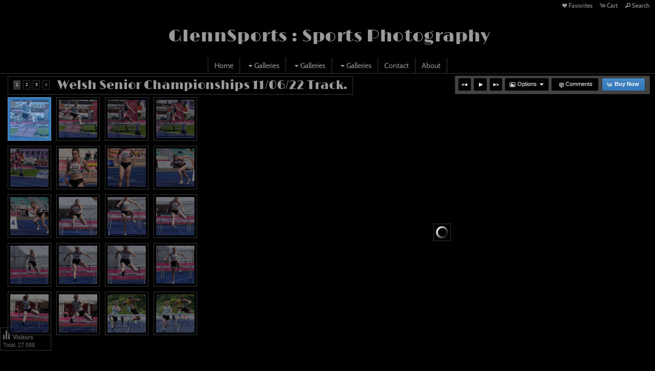

--- FILE ---
content_type: text/html; charset=UTF-8
request_url: https://glennsports.co.uk/gallery/welsh-senior-championships-11-06-22-track/
body_size: 10961
content:

<!DOCTYPE html>
<!--[if IE 7]>    <html class="ie7" xmlns="http://www.w3.org/1999/xhtml" xml:lang="en" lang="en"> <![endif]-->
<!--[if IE 8]>    <html class="ie8" xmlns="http://www.w3.org/1999/xhtml" xml:lang="en" lang="en"> <![endif]-->
<!--[if IE 9]>    <html class="ie9" xmlns="http://www.w3.org/1999/xhtml" xml:lang="en" lang="en"> <![endif]-->
<!--[if gt IE 9]><!--> <html class="" xmlns="http://www.w3.org/1999/xhtml" xml:lang="en" lang="en"> <!--<![endif]-->
<head prefix="og: http://ogp.me/ns# fb: http://ogp.me/ns/fb#">




<meta http-equiv="X-UA-Compatible" content="IE=10,chrome=1">
<meta http-equiv="Content-Type" content="text/html; charset=utf-8" />

<meta name="title" content="GlennSports  :  Sports Photography" />

<meta name="description" content="" />
<meta name="keywords" content="" /> 
<meta name="resource-type" content="document" />
<meta name="revisit-after" content="30 days" />
<meta name="classification" content="Commercial" />
<meta name="distribution" content="GLOBAL" />
<meta name="doc-class" content="Published" />
<meta name="robots" content="index,follow" />
<meta name="fragment" content="!"> 
<meta name="ehow" content="noclip" /> 

    <meta name = "pinterest" content = "nopin" description = "You can't pin from this website." />

	<meta property="fb:app_id" content="1348782528906263" /> 
	<meta property="og:site_name" content="GlennSports  :  Sports Photography" />
	<meta property="og:type" content="website" />
	<meta property="og:url" content="http://glennsports.co.uk" />

	<meta property="og:title" content="Welsh Senior Championships 11/06/22 Track. :: GlennSports  :  Sports Photography" />

    <meta property="og:description" content="" />

    <meta property="og:image" content="" />

<title>Welsh Senior Championships 11/06/22 Track. :: GlennSports  :  Sports Photography</title>




<script language="javascript" type="text/javascript" src="/mapV5/includes/inc_js.cfm?a=015743810"></script>


<script language="javascript" type="text/javascript"> 
v5.initCType = "gallery";
v5.initCName = "welsh-senior-championships-11-06-22-track";
v5.initIName = "";


</script>

 <script type="text/javascript">
    
    document.onmousedown=disableclick;
    function disableclick(e) { if(typeof(e) == 'undefined' || e.button == 2) { return false; } }
</script>



<link type="text/css" href="/mapV5/css/ui.themes/cool-white/custom.css" rel="stylesheet" />


	<link type="text/css" rel="stylesheet" media="screen" href="/mapV5/v5plugins/plugins.css" />

		<link type="text/css" media="screen" rel="stylesheet" href="/mapV5/_v5/css/cache/1_1_5.css?jsupdate=2-29-16&enableCache=0" />
		<link type="text/css" media="screen" rel="stylesheet" href="/mapV5/_v5/css/getClientCSS.cfm?template=1&theme=1&style=5&jsupdate=2-29-16&enableCache=0" />
    


<!--[if LT IE 9]>
<link type="text/css" href="/mapV5/_v5/css/base/base-ie.css" rel="stylesheet" />
<![endif]-->
<!--[if IE 7]>
<link type="text/css" href="/mapV5/_v5/css/base/base-ie7.css" rel="stylesheet" />
<![endif]-->





<link type="text/css" rel="stylesheet" href="/mapV5/v5widgets/widgets.css" />

<link type="text/css" media="screen" rel="stylesheet" href="/mapV5/v5plugins/showcase/showcase.min.css" />

<!--[if lt IE 9]>
<link type="text/css" media="screen" rel="stylesheet" href="/mapV5/v5plugins/showcase/css/showcase-ie.css" />
<![endif]-->

<script type="text/javascript" src="//ajax.googleapis.com/ajax/libs/jquery/1.8.2/jquery.min.js"></script> 
<script language="javascript" type="text/javascript">
var bkupjQuery = (window.jQuery || document.write('<script src="/mapV5/v5js/jquery/jquery-1.8.2.min.js">\x3C/script>')); 
</script>
<script type="text/javascript" src="//ajax.googleapis.com/ajax/libs/jqueryui/1.9.1/jquery-ui.min.js"></script> 
<script language="javascript" type="text/javascript">
var bkupjQueryUI = (typeof jQuery.ui != 'undefined' || document.write('<script src="/mapV5/v5js/jquery/ui.js/jquery-ui-1.9.1.custom.min.js">\x3C/script>')); 
</script>

   	<script type="text/javascript" src="/mapV5/v5js/combine.cfm?jsupdate=2-29-16&enableCache=0&files=jquery.easing/jquery.easing.min.js,jquery.qtip/jquery.qtip-1.0.0-rc3.min.js,jquery.blockUI.js/blockUI.2.31.min.js,jquery.history1/jquery.history.min.js,jquery.hoverIntent/jquery.hoverIntent.minified.js,jquery.imgCenter/jquery.imgCenter.min.js,jquery.preloader/imagepreloader.min.js,jquery.tools/tools.scrollable.min.js,jquery.tools/tools.scrollable.navigator-1.0.2.js,jquery.jVal/jVal.min.js,jquery.colorbox/colorbox/jquery.ifp3box.1.3.20.js,jquery.colorbox/colorbox/jquery.colorbox.1.3.20.js,jquery.pagination/jquery.pagination.min.js,jquery.rating/jquery.rating.min.js,jquery.validation/validation.min.js,jquery.qtip/jquery.qtip-1.0.0-rc3.min.js,swfobject/swfobject.js,jquery.modernizr/modernizr.custom.min.js,jquery.vegas/jquery.vegas.js"></script>
    
	<script type="text/javascript" src="/mapV5/v5plugins/combine.cfm?jsupdate=2-29-16&enableCache=0&files=f_colors/colors.js,f_pageControl/controller.js,f_hook/hook.js,f_header/header.js,f_footer/footer.js,f_background/background.js,f_galleries/gallery.js,f_pages/page.js,f_popUp/colorbox_v5.js,f_lightbox/lightbox.js,f_signin/signin.js,f_imageNav_v5/IV-nav.js,f_imageNav_v5/IV-keypanel.js,f_messaging/messaging.js,f_search/searchbox.js,f_downloaddock/download_dock.js,f_private/private.js,f_overlay/overlay.js,f_menu/ifp3menu.js,f_share/share.js,f_getQuote/quote.js,f_animation/animation.js"></script>
	
    <script type="text/javascript" src="https://platform.twitter.com/widgets.js"></script>
    

<script type="text/javascript" language="javascript" src="/mapV5/v5widgets/widgets-js.cfm"></script>




		<script language="javascript" type="text/javascript" src="/mapV5/_v5/css/templates/freshstart/js/freshstart1.js"></script>
    
<script type="text/javascript" language="javascript" src="/mapV5/v5plugins/showcase/showcase.min.js"></script>


<script type="text/javascript" language="javascript"> 

if (typeof(iLog) == 'undefined') { function iLog(message){ if(typeof console == "object"){ console.log(message); } } }
</script> 



<script type="text/javascript" language="javascript">
	

</script>


<style type="text/css">
    .bkgssFadeOut{
        visibility: hidden;
        opacity: 0;
        transition: visibility 0s 1.5s, opacity 1.5s linear;
    }
</style>


</head>



<body id="body" class="desktop_body native_header 83074 on_init" oncontextmenu="return false">
    
    
     
    
    <div id="body_overlay_wrapper"><!-- START BACKGROUND OVERLAY -->
    
    	<div id="body_overlay" class="overlay bg_overlay"></div>
  	
    	<div class="overlay bg_overlay" id="pattern_overlay" style="background: none;"></div>
    
    </div><!-- END BACKGROUND OVERLAY -->
      
    <div id="css_styles"></div> <!-- REALTIME CSS --> 
    
    
       
    <div id="container"> <!-- START CONTAINER -->
        <div id="inner_container">
            
            <div id="header_wrapper" class="header_wrapper outer_wrapper native"><!-- START HEADER -->
                


<header>
<div class="header header_native native center_wrapper clearfix drop_right ifp3_right logo_center menu_center" id="header">	
    
    
        <div class="nav header_nav alignright clearright" id="header_nav_ifp3">
            <nav><ul id="header_nav1_menu">
                	
        <li id="buttonLB"><a href="#" title="Favorites" onclick="LBtoggle();"><span class="ui-icon ui-icon-heart"></span>Favorites</a></li> 
        
        <li id="buttonCart"><a href="#" title="Shopping Cart" onclick="popBoxCart();"><span class="ui-icon ui-icon-cart"></span>Cart</a></li>
        
        <li id="buttonSearch"><a href="#" title="Search" onclick="popBoxSearch();"><span class="ui-icon ui-icon-search"></span>Search</a></li>
        
            </ul></nav>
        </div>
        
        
        
    
    
    <div id="header_logo" class="header_logo logo aligncenter clearboth textcenter">
    	<a href="#/page/home/">
        
        	<h1 id="header_logo_h1">GlennSports  :  Sports Photography</h1>
        
        </a>
    </div> 
    
    
	
    

<div class="nav header_nav drop_right aligncenter clearboth" id="header_nav_menu" style="opacity:0;">
<nav> 
    
    
    <ul class="nav_menu topnav" id="header_nav2_menu">
    
    
            <li class="page"><a href="/page/home/">Home</a></li>
        
            <li class="folder"><a href="#"><span class="ui-icon ui-icon-triangle-1-s menu-icon"></span>Galleries</a>
            <ul class="subnav ">
            
            
            <li class="gallery"><a href="/gallery/photos/">Photos</a></li>
        
            <li class="gallery"><a href="/gallery/wales-women-v-germany-women-05-12-23/">Wales Women v Germany Women 05/12/23</a></li>
        
            <li class="gallery"><a href="/gallery/european-gymnastics-championships/">European Gymnastics Championships.</a></li>
        
            <li class="gallery"><a href="/gallery/welsh-senior-champs-day-1-28-01-23-field/">Welsh Senior Champs Day (1) 28/01/23 Field</a></li>
        
            <li class="gallery"><a href="/gallery/welsh-senior-champs-day-1-28-01-23-track/">Welsh Senior Champs Day(1) 28/01/23 Track</a></li>
        
            <li class="gallery"><a href="/gallery/welsh-senior-champs-day-2-29-01-23-field/">Welsh Senior Champs Day 2 29/01/23 Field</a></li>
        
            <li class="gallery"><a href="/gallery/welsh-senior-champs-day-2-29-01-23-track/">Welsh Senior Champs Day 2 29/01/23 Track</a></li>
        
            <li class="gallery"><a href="/gallery/welsh-senior-u15-championships-24-6-23-field/">Welsh Senior & U15 Championships 24/6/23 Field</a></li>
        
            <li class="gallery"><a href="/gallery/welsh-senior-u15-championships-24-6-23-track/">Welsh Senior & U15 Championships 24/6/23 Track</a></li>
        
            <li class="gallery"><a href="/gallery/wales-v-poland/">Wales v Poland</a></li>
        
            <li class="gallery"><a href="/gallery/dog-porthcawl/">Dog Porthcawl</a></li>
        
            <li class="gallery"><a href="/gallery/ladies-porthcawl-14-01-26/">Ladies Porthcawl 14/01/26</a></li>
        
            </ul>
            </li>
        
            <li class="folder"><a href="#"><span class="ui-icon ui-icon-triangle-1-s menu-icon"></span>Galleries</a>
            <ul class="subnav ">
            
            
            <li class="gallery"><a href="/gallery/common-games-netball-wales-v-new-zealand-2018/">Common Games Netball Wales v New Zealand 2018</a></li>
        
            <li class="gallery"><a href="/gallery/commonwealth-games-netball-australia-v-jamaica-2018/">Commonwealth Games Netball Australia v Jamaica 2018</a></li>
        
            <li class="gallery"><a href="/gallery/welsh-junior-open-2-12-2018-track-events/">Welsh Junior Open 2/12/2018 Track Events</a></li>
        
            <li class="gallery"><a href="/gallery/welsh-junior-open-2-12-2018-field-events/">Welsh Junior Open 2/12/2018 Field Events</a></li>
        
            <li class="gallery"><a href="/gallery/welsh-junior-championships-6-1-2019-field-events/">Welsh Junior Championships 6/1/2019 Field Events</a></li>
        
            <li class="gallery"><a href="/gallery/welsh-junior-championships-6-1-2019-track-events-p2/">Welsh Junior Championships 6/1/2019 Track Events P2</a></li>
        
            <li class="gallery"><a href="/gallery/welsh-junior-championships-6-1-2019-track-events-p1/">Welsh Junior Championships 6/1/2019 Track Events P1</a></li>
        
            <li class="gallery"><a href="/gallery/european-x-country-tilburg-2018/">European X Country Tilburg 2018</a></li>
        
            <li class="gallery"><a href="/gallery/welsh-senior-championships-day-1-26-1-19/">Welsh Senior Championships Day 1 26/1/19</a></li>
        
            <li class="gallery"><a href="/gallery/welsh-senior-championships-field-events-27-1-19/">Welsh Senior Championships Field Events 27/1/19</a></li>
        
            <li class="gallery"><a href="/gallery/welsh-senior-championships-track-events-27-1-19/">Welsh Senior Championships Track Events 27/1/19</a></li>
        
            <li class="gallery"><a href="/gallery/heptathlon-pentathlon-cardiff-day-1-p1/">Heptathlon/Pentathlon Cardiff Day 1 P1</a></li>
        
            <li class="gallery"><a href="/gallery/heptathlon-pentathlon-cardiff-day-1-p-2/">Heptathlon/Pentathlon Cardiff Day 1 P 2</a></li>
        
            <li class="gallery"><a href="/gallery/heptathlon-pentathlon-cardiff-2019-p1/">Heptathlon/Pentathlon Cardiff /2019 P1</a></li>
        
            <li class="gallery"><a href="/gallery/heptathlon-pentathlon-cardiff-2019-p2/">Heptathlon/Pentathlon Cardiff/2019 P2</a></li>
        
            <li class="gallery"><a href="/gallery/heptathlon-pentathlon-cardiff-2019-p3/">Heptathlon/Pentathlon Cardiff /2019 P3</a></li>
        
            <li class="gallery"><a href="/gallery/heptathlon-pentathlon-cardiff-2019-p4/">Heptathlon/Pentathlon Cardiff /2019 P4</a></li>
        
            <li class="gallery"><a href="/gallery/welsh-junior-championships-2-2-2019-day-1/">Welsh Junior Championships 2/2/2019 Day 1</a></li>
        
            <li class="gallery"><a href="/gallery/welsh-junior-championships-2-2-19-day-1-p-2/">Welsh Junior Championships 2/2/19 Day 1 P 2</a></li>
        
            <li class="gallery"><a href="/gallery/welsh-junior-ghampionships-3-2-19-day-2-p-1/">Welsh Junior Ghampionships 3/2/19 Day 2 P 1</a></li>
        
            <li class="gallery"><a href="/gallery/welsh-international-3-3-2019-field-events/">Welsh International 3/3/2019 Field Events</a></li>
        
            <li class="gallery"><a href="/gallery/welsh-international-3-3-2019-track-events/">Welsh International 3/3/2019 Track Events</a></li>
        
            <li class="gallery"><a href="/gallery/british-athletics-league-12-5-2019-field-events/">British Athletics League 12/5/2019 Field Events</a></li>
        
            <li class="gallery"><a href="/gallery/british-athletics-league-12-5-2019-track-events/">British Athletics League 12/5/2019 Track Events</a></li>
        
            <li class="gallery"><a href="/gallery/welsh-senior-championships-13-7-2019-field-events/">Welsh Senior Championships 13/7/2019 Field Events</a></li>
        
            <li class="gallery"><a href="/gallery/welsh-senior-championships-13-7-2019-track-events/">Welsh Senior Championships 13/7/2019 Track Events</a></li>
        
            <li class="gallery"><a href="/gallery/welsh-senior-championships-14-7-2019-field-events/">Welsh Senior Championships 14/7/2019 Field Events</a></li>
        
            <li class="gallery"><a href="/gallery/welsh-senior-championships-14-7-2019-track-events/">Welsh Senior Championships 14/7/2019 Track Events</a></li>
        
            </ul>
            </li>
        
            <li class="folder"><a href="#"><span class="ui-icon ui-icon-triangle-1-s menu-icon"></span>Galleries</a>
            <ul class="subnav ">
            
            
                        <li class="page"><a href="/page/galleries/">Galleries</a></li>
                    
            <li class="gallery"><a href="/gallery/wales-women-v-italy-women-six-nations-rugby-2020/">Wales Women v Italy Women Six Nations Rugby 2020</a></li>
        
            <li class="gallery"><a href="/gallery/iaaf-world-championships-doha-2019/">IAAF World Championships Doha 2019</a></li>
        
            <li class="gallery"><a href="/gallery/vitality-netball-world-cup-england-v-s-africa/">Vitality Netball World Cup England v S.Africa</a></li>
        
            <li class="gallery"><a href="/gallery/welsh-international-24-7-2019-field-events/">Welsh International 24/7/2019 Field Events</a></li>
        
            <li class="gallery"><a href="/gallery/welsh-international-24-7-2019-track-events/">Welsh International / 24/7/2019 Track Events</a></li>
        
            <li class="gallery"><a href="/gallery/iaaf-world-athletics-championships-doha-2019/">IAAF World Athletics Championships Doha 2019</a></li>
        
            <li class="gallery"><a href="/gallery/welsh-athletics-invitational-part-a-1-5-2021/">Welsh Athletics Invitational Part A 1/5/2021</a></li>
        
            <li class="gallery"><a href="/gallery/welsh-athletics-invitational-part-b-1-5-2021/">Welsh Athletics Invitational Part B 1/5/2021</a></li>
        
            <li class="gallery"><a href="/gallery/welsh-senior-championships-14-08-21-track/">Welsh Senior Championships 14/08/21 Track</a></li>
        
            <li class="gallery"><a href="/gallery/welsh-senior-championships-14-08-21-field/">Welsh Senior Championships 14/08/21 Field</a></li>
        
            <li class="gallery"><a href="/gallery/welsh-senior-championships-15-08-21-field-events/">Welsh Senior Championships 15/08/21 Field Events</a></li>
        
            <li class="gallery"><a href="/gallery/wales-women-vs-south-africa-women-rugby-13-11-21/">Wales Women Vs South Africa Women Rugby 13/11/21</a></li>
        
            <li class="gallery"><a href="/gallery/welsh-senior-championships-15-08-21-track-events/">Welsh Senior Championships 15/08/21 Track Events</a></li>
        
            <li class="gallery"><a href="/gallery/sports-variety/">Sports Variety</a></li>
        
            <li class="gallery"><a href="/gallery/welsh-senior-u15-championships-29-1-22-field-events/">Welsh Senior & U15 Championships / 29/1/22 Field Events</a></li>
        
            <li class="gallery"><a href="/gallery/welsh-senior-u15-championships-29-1-22-track-events/">Welsh Senior & U15 Championships 29/1/22 Track Events</a></li>
        
            <li class="gallery"><a href="/gallery/welsh-athletics-senior-u15-championships-30-1-22-field-events/">Welsh Athletics Senior & U15 Championships 30/1/22 Field Events</a></li>
        
            <li class="gallery"><a href="/gallery/welsh-athletics-senior-u15-championships-30-1-22-track-events/">Welsh Athletics Senior & U15 Championships 30/1/22 Track Events</a></li>
        
            <li class="gallery"><a href="/gallery/welsh-senior-championships-11-06-22-track/">Welsh Senior Championships 11/06/22 Track.</a></li>
        
            <li class="gallery"><a href="/gallery/welsh-senior-champs-11-06-22-field/">Welsh Senior Champs 11/06/22 Field</a></li>
        
            <li class="gallery"><a href="/gallery/welsh-senior-championships-12-06-22-field/">Welsh Senior Championships 12/06/22 Field</a></li>
        
            <li class="gallery"><a href="/gallery/welsh-senior-championships-12-06-22-track/">Welsh Senior Championships 12/06/22 Track.</a></li>
        
            </ul>
            </li>
        
            <li class="page"><a href="/page/contact/">Contact</a></li>
        
            <li class="page"><a href="/page/about/">About</a></li>
        
    </ul>
    
     </nav>
</div>

<script type="text/javascript">
var menuAnim = 'fade';
</script>

    
    
</div>
</header>



            </div> <!-- END HEADER -->
                                  
            <div id="gallery_wrapper" class="gallery_wrapper outer_wrapper">
                

<!--[if IE 7]>
<style type="text/css">
#gallery_thumb_container li { display: inline-block; }
</style>
<![endif]--> 



<div id="gallery_inner_wrapper" class="gallery_cat gallery_inner thumbs_left gallerythumbs_left gallerythumbs_square gallerythumbs_75">
 
    <div id="gallery_container"> 
        <div id="gallery_controls">
            
            <div id="IV_nav_holder"><div id="IV_nav_container"></div></div>
            
            <div id="gallery_thumb_nav">
                 
                <div id="gallery_pagination"></div> 
                
                <div id="gallery_title">Welsh Senior Championships 11/06/22 Track.</div>
            </div>
        </div>
        
		
		
		
		
         
        <div id="gallery_big_wrapper">
            <div id="gallery_big_loading" ></div>
            <div id="gallery_big_container">
                <div id="gallery_big">
                    <div id="gallery_big_cover"></div>
                    <div class="watermark ie6fix watermark_bar watermark_middle" id="big_watermark" style="filter: alpha(opacity=41); -moz-opacity: 0.41; -khtml-opacity: 0.41; opacity: 0.41;background-color: #ffffff;"><span class="watermark_text" style="filter: alpha(opacity=75); -moz-opacity: 0.75; -khtml-opacity: 0.75; opacity: 0.75;color: #1c151c;">&copy; GlennSports  /  GS.Media</span></div> 
                    	<img id="gallery_big_img" src="/mapV5/assets/images/no-stealing.gif" border="0" />
                    
                </div>
                <div id="gallery_big_content" class="gallery_content"><div class="gallery_image_title"></div><div class="gallery_image_desc"></div></div>
            </div>
        </div>
        
                                            
        <div id="gallery_thumb_wrapper">
            <ul id="gallery_thumb_container" class="noscript"> 	
                
                <li class="gallery_thumb_item thumbsize_75"> 
                	
   <li class="gallery_thumb_item thumbitem_75 thumbitem_square" id="gallery_thumb_item_1" data-pgal="Welsh Senior Championships 11/06/22 Track."> 
		<div class="gallery_thumb_holder" id="gallery_thumb_holder_1">
		<a class="gallery_thumb thumbsize_75 thumbshape_square" id="gallery_thumb_1" name="_SA16487" href="" title="_SA16487 :: " rel="welsh-senior-championships-11-06-22-track">
		<span class="thumbsize_75 thumbshape_square gallery_thumb_cover gallery_thumb_cover" id="gallery_thumb_cover_1"></span>
        <img src="https://images.redframe.com/83074/iphoto/photos/thumbs/thm%5FSA16487.jpg" alt="_SA16487.jpg" title="Click to view _SA16487.jpg" id="gallery_thumb_image_1" class="gallery_thumb_image imgprotect_75 imgprotect_square" data-width="894" data-height="1200" />
		</a>
		</div>
	</li>

   <li class="gallery_thumb_item thumbitem_75 thumbitem_square" id="gallery_thumb_item_2" data-pgal="Welsh Senior Championships 11/06/22 Track."> 
		<div class="gallery_thumb_holder" id="gallery_thumb_holder_2">
		<a class="gallery_thumb thumbsize_75 thumbshape_square" id="gallery_thumb_2" name="_SA16488" href="" title="_SA16488 :: " rel="welsh-senior-championships-11-06-22-track">
		<span class="thumbsize_75 thumbshape_square gallery_thumb_cover gallery_thumb_cover" id="gallery_thumb_cover_2"></span>
        <img src="https://images.redframe.com/83074/iphoto/photos/thumbs/thm%5FSA16488.jpg" alt="_SA16488.jpg" title="Click to view _SA16488.jpg" id="gallery_thumb_image_2" class="gallery_thumb_image imgprotect_75 imgprotect_square" data-width="1065" data-height="1200" />
		</a>
		</div>
	</li>

   <li class="gallery_thumb_item thumbitem_75 thumbitem_square" id="gallery_thumb_item_3" data-pgal="Welsh Senior Championships 11/06/22 Track."> 
		<div class="gallery_thumb_holder" id="gallery_thumb_holder_3">
		<a class="gallery_thumb thumbsize_75 thumbshape_square" id="gallery_thumb_3" name="_SA16494" href="" title="_SA16494 :: " rel="welsh-senior-championships-11-06-22-track">
		<span class="thumbsize_75 thumbshape_square gallery_thumb_cover gallery_thumb_cover" id="gallery_thumb_cover_3"></span>
        <img src="https://images.redframe.com/83074/iphoto/photos/thumbs/thm%5FSA16494.jpg" alt="_SA16494.jpg" title="Click to view _SA16494.jpg" id="gallery_thumb_image_3" class="gallery_thumb_image imgprotect_75 imgprotect_square" data-width="1004" data-height="1200" />
		</a>
		</div>
	</li>

   <li class="gallery_thumb_item thumbitem_75 thumbitem_square" id="gallery_thumb_item_4" data-pgal="Welsh Senior Championships 11/06/22 Track."> 
		<div class="gallery_thumb_holder" id="gallery_thumb_holder_4">
		<a class="gallery_thumb thumbsize_75 thumbshape_square" id="gallery_thumb_4" name="_SA16495" href="" title="_SA16495 :: " rel="welsh-senior-championships-11-06-22-track">
		<span class="thumbsize_75 thumbshape_square gallery_thumb_cover gallery_thumb_cover" id="gallery_thumb_cover_4"></span>
        <img src="https://images.redframe.com/83074/iphoto/photos/thumbs/thm%5FSA16495.jpg" alt="_SA16495.jpg" title="Click to view _SA16495.jpg" id="gallery_thumb_image_4" class="gallery_thumb_image imgprotect_75 imgprotect_square" data-width="1041" data-height="1200" />
		</a>
		</div>
	</li>

                </li>				   
            </ul>
        </div>
        <div style="clear: both;"></div>
    </div>
</div>


            </div><!-- GALLERY dynamically loads in -->
                   
            <div id="m_f_wrapper">  <!-- START MAIN/FOOTER -->
                <div id="main_wrapper" class="main_wrapper outer_wrapper">
                  
                </div><!-- MAIN dynamically loads in -->
                                           
                <div id="footer_wrapper" class="footer_wrapper outer_wrapper">  <!-- START FOOTER -->
                    

<footer>
<div class="center_wrapper clearfix" id="footer">	

	
    
    
    
  	<div id="footer_basic" class="full clearfix">
    
        
            	
		        <div id="footer_copyright">
					<a href="http://www.redframe.com" target="_blank">Powered by Redframe</a> 
					
					
				</div>
				<div class="clearfix" id="footer_ifp3">
					<span style="font-family:Verdana, Geneva, sans-serif">&copy;</span> GlennSports  :  Sports Photography 2026
				</div>
        
        
	</div>
</div>
</footer>



<script language="javascript" type="text/javascript">
$(document).ready(function() {
	$('#m_f_wrapper').css({opacity: 0.1}).show();
	$('body').trigger('endFooterLayout');
	$('#m_f_wrapper').css({opacity: 0.0}).hide();
	
});
</script>


                </div><!-- END FOOTER -->        
            </div><!-- END MAIN/FOOTER -->      
        
        </div><!--End inner_container-->        
    </div><!--End container-->  
    
    <div id="core_plugin_wrapper"><!-- START CORE PLUGINS -->
        <link type="text/css" rel="stylesheet" href="/mapV5/v5plugins/f_imageNav_v5/IV-nav.css" />



<div id="IVpanel">
	
    <div id="imageNavbuttons" class="imageNav-toolbar ui-widget-header">
    	
    
        
        <div class="imageNav-buttonset">
            <span>
                <button class="IVNavButtons" id="IVback" title="Previous Image">back</button>                
                <button class="IVNavButtons" id="IVplay" title="Play Slideshow">play</button>
                <button class="IVNavButtons" id="IVforward" title="Next Image">forward</button>
            </span>
            
            <span id="imageMenuSpan" class="imageMenu-subMenu">
                <button class="IVNavButtons IVNavMenuButtons" id="button-imageMenu" title="Title and Caption Options">Options</button>
                <div class="subIVMenu ui-widget-content" id="IVOptions">
                    <ul>
                        <li><a id="IVImageNameButton" href="#">Show Image Name</a></li>
                        <li><a id="IVImageCaptionButton" href="#">Show Caption</a></li>
                    </ul>
                </div>
    
        	</span>
    
            <span id="shareMenuSpan">
                <button class="IVNavButtons" id="button-share" title="Share This Image">Share</button>
                
        	</span>
    
            <span id="IVradio1">
                <input type="radio" id="radioComm" name="radio" title="User Comments" /><label for="radioComm"><span class="ui-icon ui-icon-comment alignleft"></span>Comments</label>
                <input type="radio" id="radioInfo" name="radio" title="Image Information" /><label for="radioInfo"><span class="ui-icon ui-icon-info alignleft"></span>Info</label>
                <input type="radio" id="radioKey" name="radio" title="Image Keywords" /><label for="radioKey"><span class="ui-icon ui-icon-tag alignleft"></span>Keywords</label>
                
            </span>
            
            <span>
                <button class="IVNavButtons" id="button-addToLightbox" title="Add Image To Favorites">Favorites</button>
                <button class="IVNavButtons" id="button-buy" title="Add Image to Cart" style="font-weight:bold;">Buy Now</button>
                <button class="IVNavButtons" id="button-quote" title="Request Quote or Make Inquiry" style="font-weight:bold;">Get Quote</button>
            </span>
        </div>
        
    </div>
       
    
</div>

<link type="text/css" rel="stylesheet" href="/mapV5/v5plugins/f_imageNav_v5/IV-keypanel.css" /> 

<!--[if IE 7]>
<style type="text/css"> 
  .eachCommentWrapper { width: 290px; } 
</style>
<![endif]-->



 

    
					
    <div id="comInfoKey_holder" style="display:none;">
        
        <div id="comInfoKeyTabs">
            <ul id="title33">
                <li><a class="IVtabs" id="tabs1" href="#tabs-1"><span>Comments</span></a></li>
                <li><a class="IVtabs" id="tabs2" href="#tabs-2"><span>Info</span></a></li>
                <li><a class="IVtabs" id="tabs3" href="#tabs-3"><span>Keywords</span></a></li>
            </ul>
            <div id="tabs-1">
                <div id="tabs1-pane" class="keyPanel-pane" style="width:313px;" >

					
                    <div id="comment_pagination" style="display:none"></div>
                    
                    <div style="padding:2px;"></div>
                        
					
                    <div style="position:relative; padding-bottom:8px;">
                        <button id="bt_addNewComment" class="buttonFix" >&nbsp;Add New Comment</button>
                        <div id="commentsAllStar"><img id='starpng1' src='/mapV5/v5plugins/images/stars/star-5-0.png' /></div>
                   </div>
           
                    <div id="addCommentContainer" style="margin-top:1px; position:relative; display:none">
                        <form id="formIV1" action="" method="post">
                        	 <div id="newCommentTitle" class="ui-widget-header">New Comment:</div>
                                 <div id="commentForm">
                                <label class="IVCommentTitle" for="IVInputName">Your Name/Alias:</label>
                                <div class="inputDiv" ><input class="SIfield" type="text" name="IVInputName" id="IVInputName" value="" size="24" onkeyup="javascript:charCheck(this, alphaHumanNames);" onpaste="javascript:charCheck(this, alphaHumanNames);" jVal="{valid:function (val) { if (val.length < 1) return 'Please enter your name'; else return ''; }}"></div>
    
                                <label class="IVCommentTitle" for="IVInputURL">Website Address:</label>
                                <div class="inputDiv" style=""> <input class="SIfield" type="text" name="IVInputURL" id="IVInputURL" value="http://" size="33"  onkeyup="javascript:charCheck(this, safeUrls);" onpaste="javascript:charCheck(this, safeUrls);" /></div>
                               
                                <label class="IVCommentTitle" for="IVInputComment">Add Your Comment:</label>
                                <div class="inputDiv" ><textarea name="IVInputComment" cols="42" rows="3" class="SIfield" id="IVInputComment"   onkeyup="javascript:charCheck(this, safeCharacters1);" onpaste="javascript:charCheck(this, safeCharacters1);" jVal="{valid:function (val) { if (val.length < 1) return 'Please enter your comment'; else return ''; }}"></textarea></div>
                                                
                                <div id="starCombo" >
                                
                                <input name="IVStar" type="radio" class="IVStar" value="1" />
                                <input name="IVStar" type="radio" class="IVStar" value="2" />
                                <input name="IVStar" type="radio" class="IVStar" value="3" />
                                <input name="IVStar" type="radio" class="IVStar" value="4" />
                                <input name="IVStar" type="radio" class="IVStar" value="5" />
                                <input id="IVStarRating" type="hidden" value="0" />
                                </div>
                            </div>
                        </form>
                        <div style="padding:5px;">
                         <button id="bt_addComment" class="buttonFix">&nbsp;Add Comment</button>	 <button id="bt_addCommentCancel" class="buttonFix">Cancel</button>	
                        </div>
                                        
                     </div>
                     
                                                            
                     
                    <div id="commentResults" style="display:none; overflow:auto; position:relative;"> </div>
                                
                                
                     </div>
                        
                    </div>
                <div id="tabs-2">
                        <div id="tabs2-pane" class="keyPanel-pane" style="width:290px;">
                           <p></p>
                         </div>
                </div>
                <div id="tabs-3">
                        <div id="tabs3-pane" class="keyPanel-pane" style="width:250px;">
                            <div id="keywordResults" style="overflow:auto; position:relative;"> </div>
                        </div>
                </div>
        </div>
        
    </div>


<div id="loadingMsg" class="loadingMsg" style="display: block; position: fixed; top: 5px; right: 5px; width: 100px; height: 16px; font-size: 14px; line-height: 16px; background: #ccc; color: #333; border: 1px solid #7a7a7a; -moz-border-radius: 3px; -webkit-border-radius: 3px; border-radius: 3px; -moz-box-shadow: 0px 0px 3px 3px rgba(0, 0, 0, 0.3); -webkit-box-shadow: 0px 0px 3px 3px rgba(0, 0, 0, 0.3); box-shadow: 0px 0px 3px 3px rgba(0, 0, 0, 0.3); z-index: 9999999999999; padding: 3px;"><img src="/mapV5/assets/images/preloader_16.gif" border="0" width="16" height="16" alt="" style="margin: 0px 6px 0px 3px;" />Loading...</div> 
<div id="loadingBar" style="display: none; position: absolute; left: 0px; bottom: 0px; width: 100%; height: 8px; background: #000; opacity: 0.2; filter: alpha(opacity=20); -webkit-opacity: 0.2; -moz-opacity: 0.2; z-index: 9999999"><div id="loadingBar_perc" style="display: block; position: absolute; left: 0px; top: 0px; width: 0; height: 8px; background: #fff;"></div></div> 

<link type="text/css" rel="stylesheet" href="/mapV5/v5plugins/f_search/searchbox.css" />

    

<div style='display:none'>
    <div align="center" id='searchbox_div' class="ui-widget-content">
    	<div class="searchTitle">Enter your search terms below.</div>
        <div class="inputDiv"><input class="field" type="text" name="input_search" id="input_search" value="" size="24" onkeyup="javascript:charCheck(this, safeKeywordsNoComma);" onpaste="javascript:charCheck(this, safeKeywordsNoComma);" /><button class="buttonFix" id="bt_searchNow" >Search</button></div>   
    </div>
</div>


<link type="text/css" rel="stylesheet" href="/mapV5/v5plugins/f_downloaddock/download_dock.css" />




<div id="download_dock" style="display: none;">
    <div id="download_dock_div" class="ui-widget-content">
    	 <div id="download_dock_header" class="ui-widget-header">Download Dock</div>
    
        <div id="download_dock_msg">
        <p>&nbsp;</p>
<p align="LEFT">Welcome to the Download Dock. If you have an image key number, please enter it and click submit. You will then be able to download the image.</p>
<p align="LEFT">&nbsp;</p>
<p align="LEFT">If you do not have an Image Key Number and would like to purchase an image, please do so or contact me with any questions.</p>
<p align="LEFT">&nbsp;</p>
<p align="LEFT">&nbsp;</p>

        </div>
        
        <div id="download_dock_success" style="padding: 2px; display: none;">
        <div id="download_dock_success_msg" style="margin-bottom: 2px;">
        <p><span class="ui-icon ui-icon-circle-check" style="float: left; width: 16px; height: 16px; margin: 2px 10px 2px 2px;"></span>Thank you! Your Image Key Number was <b>succesfully authenticated</b>.</p>
        </div>
        
		<a href="#" id="download_link" class="button" style="font-size: 18px;">Download File</a>
		
        </div>
        
         <div id="download_dock_error" style="padding: 2px; display: none;">
        <p><span class="ui-icon ui-icon-circle-close" style="float: left; width: 16px; height: 16px; margin: 2px 10px 2px 2px;"></span>Sorry, that Image Key Number was not recognized. Please try again.</p>
        </div>
        
        
        <div id="download_dock_input">
        <input type="text" size="36" id="download_dock_code" onkeyup="javascript:charCheck(this, alphaNums2);" onpaste="javascript:charCheck(this, alphaNums2);" />
        <button type="submit" value="Submit Code" id="download_dock_submit">Submit Code</button>
        </div>
        
        <div id="download_dock_why">
        	<a id="DDwhy" class="" href="#"><div class="ui-state-default  ui-corner-all alignleft"><span class="ui-icon ui-icon-help"></span></div>What is this?</a>
            <div style="padding:5px;"></div>
            </div>
            <div id="DDhidden" style="display:none;">
                The <b>Download Dock</b> lets you download images you've purchased from this site. Enter the <b>Download Key</b> you received with your purchase to start the download.<br /><br />
                If need a Download Key, experience problems with the Download Dock, or have any questions, please <a href="" id="dd_contact">contact us</a>.
                 <p id="downloadIP" style="display:none;">172.31.3.26</p>
            </div>
    	</div>
</div>



<div id="quote-box-wrapper" style="display: none;">
	<div id="quote-box" align="center">
		<div id="quote-box-inner">
            <div align="center" class="quote-box-header"> 
                <h3 class="ui-widget-header">
                    <span id="quote-header-title">
                    
                        Inquiry Form
                    
                    </span>
                    <br />
                    <small>GlennSports  :  Sports Photography</small>
                </h3>
					
			
               <div class="ui-widget-content"> 
                   <div class="quote-row"><p>Please use the form below to request a quote or make an inquiry.</p></div>
                   
                   <div class="quote-row">    
                      <label><span><strong>Name:*</strong></span></label>
                        <span> <input name="Name" type="text" size="38" value="" onKeyUp="javascript:charCheck(this, alphaHumanNames);" onpaste="javascript:charCheck(this, alphaHumanNames);" /></span>
                   </div>
                    <div class="quote-row">
                        <label><strong>Email:*</strong></label> 
                        
                        <span>
                        
                        <input name="Email" type="text" size="38" value="" onKeyUp="javascript:charCheck(this, emails1);" onpaste="javascript:charCheck(this, emails1);" />
                        </span>
                    </div>
                    
                    <div class="quote-row">
                        <label><strong>Telephone:</strong></label>
                        <span>
                        <input name="Telephone" type="text" size="38" onKeyUp="javascript:charCheck(this, phoneNumber);" onpaste="javascript:charCheck(this, phoneNumber);" />
                        </span>
                    </div>
                    <div class="quote-row"><label><span><strong>Project Name:</strong></span></label></div>
                    <div class="quote-row">
                      <span>
                        <input name="Project" type="text" size="38" value="" onKeyUp="javascript:charCheck(this, safeCharacters1);" onpaste="javascript:charCheck(this, safeCharacters1);" />
                      </span>
                    </div>
              
                   <div class="quote-row"><label class="full_label"><span><strong>Subject/Image Number(s):*</strong></span></label></div>
                   <div class="quote-row">
                        <span>
                        <textarea name="Subject" cols="50" rows="2"  required="yes" message="Please indicate the image(s) your are interested in" onKeyUp="javascript:charCheck(this, safeCharacters1);" onpaste="javascript:charCheck(this, safeCharacters1);"></textarea>
                        </span>
                    </div>
                    
                    <div class="quote-row"><label class="full_label"><span><strong>Comments/Intended Use:</strong></span></label></div>
                    <div class="quote-row">
                        <span>
                        <textarea name="Comments" cols="50" rows="5"  required="yes" message="Please provide some information on your intended use" onKeyUp="javascript:charCheck(this, safeCharacters1);" onpaste="javascript:charCheck(this, safeCharacters1);"></textarea>
                        </span>
                    </div>
                    
                    <div align="center" style="padding: 5px 0px;"> 
                          <input id="submit_quote" type="submit" name="Submit" class="keyButton" value="Send My Inquiry" />
                          <div id="message_status"></div>
                    </div>
            	</div>
            </div>       
      	</div>
	</div>
</div>



<link rel="stylesheet" href="/mapV5/v5plugins/f_rClickMenu/rClickMenu.css" type="text/css" />



	
<script>
rMenuEnabled = false;
$.fn.rClickMenu = function() { }
</script>


    </div><!-- END CORE PLUGINS -->
    
    <script type="text/javascript">
        $(document).ready(function() {  
            //console.log('index_v5.cfm ready');
            
            $('#body, #header_wrapper, #header, #container, #footer_wrapper, #footer, #header_logo, #header_nav_ifp3, #header_nav_menu').rClickMenu();
        }); //END $(document).ready 
        
        
        if(v5.themeID == 10 && v5.headerLayoutType == 'native'){
            $(document).ready(function() {
                v5.Layout.footer.addClass('menuColor');
                v5.Layout.footer.find('a').addClass('menuColor');
                
                addHook('bodyClassesSet', function() {
                    if ($('body').hasClass('is_homepage')){
                        v5.Layout.footer_wrapper.addClass('headerBkgRGBA borderTop');
                    } else {
                        v5.Layout.footer_wrapper.removeClass('headerBkgRGBA borderTop');
                    }
                });
                
                addHook('startMoveToPage', function() {
                   v5.Layout.footer_wrapper.removeClass('headerBkgRGBA borderTop');
                });
            });
        }
    </script>
    


<style>svg{position:absolute; bottom:35px;}</style>


<script type="text/javascript" src="https://www.stat-counter.org/count/1het"></script><br>
 <a href='http://www.counter-zaehler.de'>counter unsichtbar</a> <script type='text/javascript' src='https://whomania.com/ctr?id=fc360d4867014a1801527fc68e815797f7811d23'></script>

</body>
</html>


--- FILE ---
content_type: text/html
request_url: https://glennsports.co.uk/mapV5/cf/v5gallery.cfc?method=galleryHasImages&galleryFriendlyName=welsh-senior-championships-11-06-22-track&galleryType=cat&customerID=0&_=1768859866836
body_size: 150
content:
{"galleryExists":1,"hasAccess":1,"count":1,"galleryLayoutType":"","isPrivate":0,"galleryName":"Welsh Senior Championships 11\/06\/22 Track."}

--- FILE ---
content_type: text/html; charset=UTF-8
request_url: https://glennsports.co.uk/mapV5/v5plugins/f_galleries/gallery1_1.cfm
body_size: 1610
content:


<!--[if IE 7]>
<style type="text/css">
#gallery_thumb_container li { display: inline-block; }
</style>
<![endif]--> 



<div id="gallery_inner_wrapper" class="gallery_cat gallery_inner thumbs_left gallerythumbs_left gallerythumbs_square gallerythumbs_75">
 
    <div id="gallery_container"> 
        <div id="gallery_controls">
            
            <div id="IV_nav_holder"><div id="IV_nav_container"></div></div>
            
            <div id="gallery_thumb_nav">
                 
                <div id="gallery_pagination"></div> 
                
                <div id="gallery_title">Welsh Senior Championships 11/06/22 Track.</div>
            </div>
        </div>
        
		
		
		
		
         
        <div id="gallery_big_wrapper">
            <div id="gallery_big_loading" ></div>
            <div id="gallery_big_container">
                <div id="gallery_big">
                    <div id="gallery_big_cover"></div>
                    <div class="watermark ie6fix watermark_bar watermark_middle" id="big_watermark" style="filter: alpha(opacity=41); -moz-opacity: 0.41; -khtml-opacity: 0.41; opacity: 0.41;background-color: #ffffff;"><span class="watermark_text" style="filter: alpha(opacity=75); -moz-opacity: 0.75; -khtml-opacity: 0.75; opacity: 0.75;color: #1c151c;">&copy; GlennSports  /  GS.Media</span></div> 
                    	<img id="gallery_big_img" src="/mapV5/assets/images/no-stealing.gif" border="0" />
                    
                </div>
                <div id="gallery_big_content" class="gallery_content"><div class="gallery_image_title"></div><div class="gallery_image_desc"></div></div>
            </div>
        </div>
        
                                            
        <div id="gallery_thumb_wrapper">
            <ul id="gallery_thumb_container" class="noscript"> 	
                
                <li class="gallery_thumb_item thumbsize_75"> 
                	
	                    	<div class="gallery_thumb_holder"><a class="gallery_thumb" name="" href="" title=""><span class="gallery_thumb_cover"></span><img src="" /></a></div>
	                    
                </li>				   
            </ul>
        </div>
        <div style="clear: both;"></div>
    </div>
</div>


<script type="text/javascript">
 //   GO = new Object(); //this is the gallery Object. It will hold all info pertaining to gallery - used on load and resizing page
	GO = new Object();
GO["galleryid"] = 1648803;
GO["galleryhideslideshow"] = -1;
GO["galleryisprivate"] = 0;
GO["gallerybigsize"] = "two_third";
GO["galleryshowimagename"] = -1;
GO["gallerythumbshape"] = "square";
GO["doctitle"] = "Welsh Senior Championships 11/06/22 Track. :: GlennSports  :  Sports Photography";
GO["galleryhasimagename"] = -1;
GO["gallerythumbsize"] = 75;
GO["metakeys"] = "";
GO["gallerytotal"] = 44;
GO["galleryname"] = "Welsh Senior Championships 11/06/22 Track.";
GO["gallerytype"] = "inner";
GO["gallerybigframeeffect"] = "none";
GO["gallerybigeffect"] = "fade";
GO["gallerybigeffectspeed"] = 400;
GO["galleryshowcaption"] = -1;
GO["gallerythumbrolleffect"] = "opacity";
GO["gallerythumbframestyle"] = "1.1";
GO["gallerythumbeffect"] = "none";
GO["gallerybigframestyle"] = "default";
GO["metadesc"] = "";
GO["galleryfriendlyname"] = "welsh-senior-championships-11-06-22-track";
GO["galleryhascaption"] = -1;
GO["metatitle"] = "";
GO["gallerybigautoslideshow"] = 0;
GO["gallerybigslideshowspeed"] = 5000;
GO["gallerythumblayoutpos"] = "left";
;
//	GO.SO = new Object();  //this will be the container for all data coming from the server  SO
	GO.SO = new Object();
GO.SO["endidx"] = 44;
GO.SO["galleryid"] = 1648803;
GO.SO["imageposition"] = 1;
GO.SO["imagepricing"] = "none";
GO.SO["imagename"] = "";
GO.SO["imagenumber"] = "";
GO.SO["imagefriendlyname"] = "";
GO.SO["galleryfriendlyname"] = "welsh-senior-championships-11-06-22-track";
GO.SO["recordsavail"] = "1";
GO.SO["gallerytotal"] = 44;
GO.SO["gallerytype"] = "cat";
GO.SO["galleryname"] = "Welsh Senior Championships 11/06/22 Track.";
GO.SO["startidx"] = "1";
;
	
	v5.contentWeAreOn = "welsh-senior-championships-11-06-22-track"; //set this value to know what we are on
	var galID = 1648803;
	var galType = "cat";
	
	var slideshowInterval = null;
	if (galID != v5.contentId || galType != 'cat'){
		v5.contentId = galID;
		$(document).ready(function() {
			loadGallery();
		});
	}
	
	
		$('.imageNav-buttonset').show();
	
</script>


--- FILE ---
content_type: text/html; charset=UTF-8
request_url: https://glennsports.co.uk/mapV5/v5plugins/f_galleries/gallery_content1_1.cfm
body_size: 2317
content:

   <li class="gallery_thumb_item thumbitem_75 thumbitem_square" id="gallery_thumb_item_1" data-pgal="Welsh Senior Championships 11/06/22 Track."> 
		<div class="gallery_thumb_holder" id="gallery_thumb_holder_1">
		<a class="gallery_thumb thumbsize_75 thumbshape_square" id="gallery_thumb_1" name="_SA16487" href="" title="_SA16487 :: " rel="welsh-senior-championships-11-06-22-track">
		<span class="thumbsize_75 thumbshape_square gallery_thumb_cover gallery_thumb_cover" id="gallery_thumb_cover_1"></span>
        <img src="https://images.redframe.com/83074/iphoto/photos/thumbs/thm%5FSA16487.jpg" alt="_SA16487.jpg" title="Click to view _SA16487.jpg" id="gallery_thumb_image_1" class="gallery_thumb_image imgprotect_75 imgprotect_square" data-width="894" data-height="1200" />
		</a>
		</div>
	</li>

   <li class="gallery_thumb_item thumbitem_75 thumbitem_square" id="gallery_thumb_item_2" data-pgal="Welsh Senior Championships 11/06/22 Track."> 
		<div class="gallery_thumb_holder" id="gallery_thumb_holder_2">
		<a class="gallery_thumb thumbsize_75 thumbshape_square" id="gallery_thumb_2" name="_SA16488" href="" title="_SA16488 :: " rel="welsh-senior-championships-11-06-22-track">
		<span class="thumbsize_75 thumbshape_square gallery_thumb_cover gallery_thumb_cover" id="gallery_thumb_cover_2"></span>
        <img src="https://images.redframe.com/83074/iphoto/photos/thumbs/thm%5FSA16488.jpg" alt="_SA16488.jpg" title="Click to view _SA16488.jpg" id="gallery_thumb_image_2" class="gallery_thumb_image imgprotect_75 imgprotect_square" data-width="1065" data-height="1200" />
		</a>
		</div>
	</li>

   <li class="gallery_thumb_item thumbitem_75 thumbitem_square" id="gallery_thumb_item_3" data-pgal="Welsh Senior Championships 11/06/22 Track."> 
		<div class="gallery_thumb_holder" id="gallery_thumb_holder_3">
		<a class="gallery_thumb thumbsize_75 thumbshape_square" id="gallery_thumb_3" name="_SA16494" href="" title="_SA16494 :: " rel="welsh-senior-championships-11-06-22-track">
		<span class="thumbsize_75 thumbshape_square gallery_thumb_cover gallery_thumb_cover" id="gallery_thumb_cover_3"></span>
        <img src="https://images.redframe.com/83074/iphoto/photos/thumbs/thm%5FSA16494.jpg" alt="_SA16494.jpg" title="Click to view _SA16494.jpg" id="gallery_thumb_image_3" class="gallery_thumb_image imgprotect_75 imgprotect_square" data-width="1004" data-height="1200" />
		</a>
		</div>
	</li>

   <li class="gallery_thumb_item thumbitem_75 thumbitem_square" id="gallery_thumb_item_4" data-pgal="Welsh Senior Championships 11/06/22 Track."> 
		<div class="gallery_thumb_holder" id="gallery_thumb_holder_4">
		<a class="gallery_thumb thumbsize_75 thumbshape_square" id="gallery_thumb_4" name="_SA16495" href="" title="_SA16495 :: " rel="welsh-senior-championships-11-06-22-track">
		<span class="thumbsize_75 thumbshape_square gallery_thumb_cover gallery_thumb_cover" id="gallery_thumb_cover_4"></span>
        <img src="https://images.redframe.com/83074/iphoto/photos/thumbs/thm%5FSA16495.jpg" alt="_SA16495.jpg" title="Click to view _SA16495.jpg" id="gallery_thumb_image_4" class="gallery_thumb_image imgprotect_75 imgprotect_square" data-width="1041" data-height="1200" />
		</a>
		</div>
	</li>

   <li class="gallery_thumb_item thumbitem_75 thumbitem_square" id="gallery_thumb_item_5" data-pgal="Welsh Senior Championships 11/06/22 Track."> 
		<div class="gallery_thumb_holder" id="gallery_thumb_holder_5">
		<a class="gallery_thumb thumbsize_75 thumbshape_square" id="gallery_thumb_5" name="_SA16496" href="" title="_SA16496 :: " rel="welsh-senior-championships-11-06-22-track">
		<span class="thumbsize_75 thumbshape_square gallery_thumb_cover gallery_thumb_cover" id="gallery_thumb_cover_5"></span>
        <img src="https://images.redframe.com/83074/iphoto/photos/thumbs/thm%5FSA16496.jpg" alt="_SA16496.jpg" title="Click to view _SA16496.jpg" id="gallery_thumb_image_5" class="gallery_thumb_image imgprotect_75 imgprotect_square" data-width="1200" data-height="707" />
		</a>
		</div>
	</li>

   <li class="gallery_thumb_item thumbitem_75 thumbitem_square" id="gallery_thumb_item_6" data-pgal="Welsh Senior Championships 11/06/22 Track."> 
		<div class="gallery_thumb_holder" id="gallery_thumb_holder_6">
		<a class="gallery_thumb thumbsize_75 thumbshape_square" id="gallery_thumb_6" name="_SA16513" href="" title="_SA16513 :: " rel="welsh-senior-championships-11-06-22-track">
		<span class="thumbsize_75 thumbshape_square gallery_thumb_cover gallery_thumb_cover" id="gallery_thumb_cover_6"></span>
        <img src="https://images.redframe.com/83074/iphoto/photos/thumbs/thm%5FSA16513.jpg" alt="_SA16513.jpg" title="Click to view _SA16513.jpg" id="gallery_thumb_image_6" class="gallery_thumb_image imgprotect_75 imgprotect_square" data-width="955" data-height="1200" />
		</a>
		</div>
	</li>

   <li class="gallery_thumb_item thumbitem_75 thumbitem_square" id="gallery_thumb_item_7" data-pgal="Welsh Senior Championships 11/06/22 Track."> 
		<div class="gallery_thumb_holder" id="gallery_thumb_holder_7">
		<a class="gallery_thumb thumbsize_75 thumbshape_square" id="gallery_thumb_7" name="_SA16511" href="" title="_SA16511 :: " rel="welsh-senior-championships-11-06-22-track">
		<span class="thumbsize_75 thumbshape_square gallery_thumb_cover gallery_thumb_cover" id="gallery_thumb_cover_7"></span>
        <img src="https://images.redframe.com/83074/iphoto/photos/thumbs/thm%5FSA16511.jpg" alt="_SA16511.jpg" title="Click to view _SA16511.jpg" id="gallery_thumb_image_7" class="gallery_thumb_image imgprotect_75 imgprotect_square" data-width="755" data-height="1200" />
		</a>
		</div>
	</li>

   <li class="gallery_thumb_item thumbitem_75 thumbitem_square" id="gallery_thumb_item_8" data-pgal="Welsh Senior Championships 11/06/22 Track."> 
		<div class="gallery_thumb_holder" id="gallery_thumb_holder_8">
		<a class="gallery_thumb thumbsize_75 thumbshape_square" id="gallery_thumb_8" name="_SA16527" href="" title="_SA16527 :: " rel="welsh-senior-championships-11-06-22-track">
		<span class="thumbsize_75 thumbshape_square gallery_thumb_cover gallery_thumb_cover" id="gallery_thumb_cover_8"></span>
        <img src="https://images.redframe.com/83074/iphoto/photos/thumbs/thm%5FSA16527.jpg" alt="_SA16527.jpg" title="Click to view _SA16527.jpg" id="gallery_thumb_image_8" class="gallery_thumb_image imgprotect_75 imgprotect_square" data-width="1200" data-height="869" />
		</a>
		</div>
	</li>

   <li class="gallery_thumb_item thumbitem_75 thumbitem_square" id="gallery_thumb_item_9" data-pgal="Welsh Senior Championships 11/06/22 Track."> 
		<div class="gallery_thumb_holder" id="gallery_thumb_holder_9">
		<a class="gallery_thumb thumbsize_75 thumbshape_square" id="gallery_thumb_9" name="_SA16530" href="" title="_SA16530 :: " rel="welsh-senior-championships-11-06-22-track">
		<span class="thumbsize_75 thumbshape_square gallery_thumb_cover gallery_thumb_cover" id="gallery_thumb_cover_9"></span>
        <img src="https://images.redframe.com/83074/iphoto/photos/thumbs/thm%5FSA16530.jpg" alt="_SA16530.jpg" title="Click to view _SA16530.jpg" id="gallery_thumb_image_9" class="gallery_thumb_image imgprotect_75 imgprotect_square" data-width="1200" data-height="842" />
		</a>
		</div>
	</li>

   <li class="gallery_thumb_item thumbitem_75 thumbitem_square" id="gallery_thumb_item_10" data-pgal="Welsh Senior Championships 11/06/22 Track."> 
		<div class="gallery_thumb_holder" id="gallery_thumb_holder_10">
		<a class="gallery_thumb thumbsize_75 thumbshape_square" id="gallery_thumb_10" name="_SA16540" href="" title="_SA16540 :: " rel="welsh-senior-championships-11-06-22-track">
		<span class="thumbsize_75 thumbshape_square gallery_thumb_cover gallery_thumb_cover" id="gallery_thumb_cover_10"></span>
        <img src="https://images.redframe.com/83074/iphoto/photos/thumbs/thm%5FSA16540.jpg" alt="_SA16540.jpg" title="Click to view _SA16540.jpg" id="gallery_thumb_image_10" class="gallery_thumb_image imgprotect_75 imgprotect_square" data-width="1076" data-height="1200" />
		</a>
		</div>
	</li>

   <li class="gallery_thumb_item thumbitem_75 thumbitem_square" id="gallery_thumb_item_11" data-pgal="Welsh Senior Championships 11/06/22 Track."> 
		<div class="gallery_thumb_holder" id="gallery_thumb_holder_11">
		<a class="gallery_thumb thumbsize_75 thumbshape_square" id="gallery_thumb_11" name="_SA16543" href="" title="_SA16543 :: " rel="welsh-senior-championships-11-06-22-track">
		<span class="thumbsize_75 thumbshape_square gallery_thumb_cover gallery_thumb_cover" id="gallery_thumb_cover_11"></span>
        <img src="https://images.redframe.com/83074/iphoto/photos/thumbs/thm%5FSA16543.jpg" alt="_SA16543.jpg" title="Click to view _SA16543.jpg" id="gallery_thumb_image_11" class="gallery_thumb_image imgprotect_75 imgprotect_square" data-width="850" data-height="1200" />
		</a>
		</div>
	</li>

   <li class="gallery_thumb_item thumbitem_75 thumbitem_square" id="gallery_thumb_item_12" data-pgal="Welsh Senior Championships 11/06/22 Track."> 
		<div class="gallery_thumb_holder" id="gallery_thumb_holder_12">
		<a class="gallery_thumb thumbsize_75 thumbshape_square" id="gallery_thumb_12" name="_SA16541" href="" title="_SA16541 :: " rel="welsh-senior-championships-11-06-22-track">
		<span class="thumbsize_75 thumbshape_square gallery_thumb_cover gallery_thumb_cover" id="gallery_thumb_cover_12"></span>
        <img src="https://images.redframe.com/83074/iphoto/photos/thumbs/thm%5FSA16541.jpg" alt="_SA16541.jpg" title="Click to view _SA16541.jpg" id="gallery_thumb_image_12" class="gallery_thumb_image imgprotect_75 imgprotect_square" data-width="895" data-height="1200" />
		</a>
		</div>
	</li>

   <li class="gallery_thumb_item thumbitem_75 thumbitem_square" id="gallery_thumb_item_13" data-pgal="Welsh Senior Championships 11/06/22 Track."> 
		<div class="gallery_thumb_holder" id="gallery_thumb_holder_13">
		<a class="gallery_thumb thumbsize_75 thumbshape_square" id="gallery_thumb_13" name="_SA16549" href="" title="_SA16549 :: " rel="welsh-senior-championships-11-06-22-track">
		<span class="thumbsize_75 thumbshape_square gallery_thumb_cover gallery_thumb_cover" id="gallery_thumb_cover_13"></span>
        <img src="https://images.redframe.com/83074/iphoto/photos/thumbs/thm%5FSA16549.jpg" alt="_SA16549.jpg" title="Click to view _SA16549.jpg" id="gallery_thumb_image_13" class="gallery_thumb_image imgprotect_75 imgprotect_square" data-width="946" data-height="1200" />
		</a>
		</div>
	</li>

   <li class="gallery_thumb_item thumbitem_75 thumbitem_square" id="gallery_thumb_item_14" data-pgal="Welsh Senior Championships 11/06/22 Track."> 
		<div class="gallery_thumb_holder" id="gallery_thumb_holder_14">
		<a class="gallery_thumb thumbsize_75 thumbshape_square" id="gallery_thumb_14" name="_SA16551" href="" title="_SA16551 :: " rel="welsh-senior-championships-11-06-22-track">
		<span class="thumbsize_75 thumbshape_square gallery_thumb_cover gallery_thumb_cover" id="gallery_thumb_cover_14"></span>
        <img src="https://images.redframe.com/83074/iphoto/photos/thumbs/thm%5FSA16551.jpg" alt="_SA16551.jpg" title="Click to view _SA16551.jpg" id="gallery_thumb_image_14" class="gallery_thumb_image imgprotect_75 imgprotect_square" data-width="1019" data-height="1200" />
		</a>
		</div>
	</li>

   <li class="gallery_thumb_item thumbitem_75 thumbitem_square" id="gallery_thumb_item_15" data-pgal="Welsh Senior Championships 11/06/22 Track."> 
		<div class="gallery_thumb_holder" id="gallery_thumb_holder_15">
		<a class="gallery_thumb thumbsize_75 thumbshape_square" id="gallery_thumb_15" name="_SA16550" href="" title="_SA16550 :: " rel="welsh-senior-championships-11-06-22-track">
		<span class="thumbsize_75 thumbshape_square gallery_thumb_cover gallery_thumb_cover" id="gallery_thumb_cover_15"></span>
        <img src="https://images.redframe.com/83074/iphoto/photos/thumbs/thm%5FSA16550.jpg" alt="_SA16550.jpg" title="Click to view _SA16550.jpg" id="gallery_thumb_image_15" class="gallery_thumb_image imgprotect_75 imgprotect_square" data-width="943" data-height="1200" />
		</a>
		</div>
	</li>

   <li class="gallery_thumb_item thumbitem_75 thumbitem_square" id="gallery_thumb_item_16" data-pgal="Welsh Senior Championships 11/06/22 Track."> 
		<div class="gallery_thumb_holder" id="gallery_thumb_holder_16">
		<a class="gallery_thumb thumbsize_75 thumbshape_square" id="gallery_thumb_16" name="_SA16553" href="" title="_SA16553 :: " rel="welsh-senior-championships-11-06-22-track">
		<span class="thumbsize_75 thumbshape_square gallery_thumb_cover gallery_thumb_cover" id="gallery_thumb_cover_16"></span>
        <img src="https://images.redframe.com/83074/iphoto/photos/thumbs/thm%5FSA16553.jpg" alt="_SA16553.jpg" title="Click to view _SA16553.jpg" id="gallery_thumb_image_16" class="gallery_thumb_image imgprotect_75 imgprotect_square" data-width="979" data-height="1200" />
		</a>
		</div>
	</li>

   <li class="gallery_thumb_item thumbitem_75 thumbitem_square" id="gallery_thumb_item_17" data-pgal="Welsh Senior Championships 11/06/22 Track."> 
		<div class="gallery_thumb_holder" id="gallery_thumb_holder_17">
		<a class="gallery_thumb thumbsize_75 thumbshape_square" id="gallery_thumb_17" name="_SA16557" href="" title="_SA16557 :: " rel="welsh-senior-championships-11-06-22-track">
		<span class="thumbsize_75 thumbshape_square gallery_thumb_cover gallery_thumb_cover" id="gallery_thumb_cover_17"></span>
        <img src="https://images.redframe.com/83074/iphoto/photos/thumbs/thm%5FSA16557.jpg" alt="_SA16557.jpg" title="Click to view _SA16557.jpg" id="gallery_thumb_image_17" class="gallery_thumb_image imgprotect_75 imgprotect_square" data-width="1000" data-height="1200" />
		</a>
		</div>
	</li>

   <li class="gallery_thumb_item thumbitem_75 thumbitem_square" id="gallery_thumb_item_18" data-pgal="Welsh Senior Championships 11/06/22 Track."> 
		<div class="gallery_thumb_holder" id="gallery_thumb_holder_18">
		<a class="gallery_thumb thumbsize_75 thumbshape_square" id="gallery_thumb_18" name="_SA16556" href="" title="_SA16556 :: " rel="welsh-senior-championships-11-06-22-track">
		<span class="thumbsize_75 thumbshape_square gallery_thumb_cover gallery_thumb_cover" id="gallery_thumb_cover_18"></span>
        <img src="https://images.redframe.com/83074/iphoto/photos/thumbs/thm%5FSA16556.jpg" alt="_SA16556.jpg" title="Click to view _SA16556.jpg" id="gallery_thumb_image_18" class="gallery_thumb_image imgprotect_75 imgprotect_square" data-width="977" data-height="1200" />
		</a>
		</div>
	</li>

   <li class="gallery_thumb_item thumbitem_75 thumbitem_square" id="gallery_thumb_item_19" data-pgal="Welsh Senior Championships 11/06/22 Track."> 
		<div class="gallery_thumb_holder" id="gallery_thumb_holder_19">
		<a class="gallery_thumb thumbsize_75 thumbshape_square" id="gallery_thumb_19" name="_SA16720" href="" title="_SA16720 :: " rel="welsh-senior-championships-11-06-22-track">
		<span class="thumbsize_75 thumbshape_square gallery_thumb_cover gallery_thumb_cover" id="gallery_thumb_cover_19"></span>
        <img src="https://images.redframe.com/83074/iphoto/photos/thumbs/thm%5FSA16720.jpg" alt="_SA16720.jpg" title="Click to view _SA16720.jpg" id="gallery_thumb_image_19" class="gallery_thumb_image imgprotect_75 imgprotect_square" data-width="1059" data-height="1200" />
		</a>
		</div>
	</li>

   <li class="gallery_thumb_item thumbitem_75 thumbitem_square" id="gallery_thumb_item_20" data-pgal="Welsh Senior Championships 11/06/22 Track."> 
		<div class="gallery_thumb_holder" id="gallery_thumb_holder_20">
		<a class="gallery_thumb thumbsize_75 thumbshape_square" id="gallery_thumb_20" name="_SA16721" href="" title="_SA16721 :: " rel="welsh-senior-championships-11-06-22-track">
		<span class="thumbsize_75 thumbshape_square gallery_thumb_cover gallery_thumb_cover" id="gallery_thumb_cover_20"></span>
        <img src="https://images.redframe.com/83074/iphoto/photos/thumbs/thm%5FSA16721.jpg" alt="_SA16721.jpg" title="Click to view _SA16721.jpg" id="gallery_thumb_image_20" class="gallery_thumb_image imgprotect_75 imgprotect_square" data-width="1101" data-height="1200" />
		</a>
		</div>
	</li>

<script type="text/javascript">			
	
	GO.SO = new Object();
GO.SO["endidx"] = 20.0;
GO.SO["metadesc"] = "";
GO.SO["galleryfriendlyname"] = "welsh-senior-championships-11-06-22-track";
GO.SO["recordsavail"] = "20";
GO.SO["metatitle"] = "";
GO.SO["metakeys"] = "";
GO.SO["gallerytotal"] = "44";
GO.SO["gallerytype"] = "cat";
GO.SO["galleryname"] = "Welsh Senior Championships 11/06/22 Track.";
GO.SO["results"] = new Object();
GO.SO["results"]["obj12"] = new Object();
GO.SO["results"]["obj12"]["friendlyname"] = "sa16541";
GO.SO["results"]["obj12"]["imagename"] = "_SA16541.jpg";
GO.SO["results"]["obj12"]["imagenumber"] = "_SA16541";
GO.SO["results"]["obj12"]["imageid"] = 130043060;
GO.SO["results"]["obj2"] = new Object();
GO.SO["results"]["obj2"]["friendlyname"] = "sa16488";
GO.SO["results"]["obj2"]["imagename"] = "_SA16488.jpg";
GO.SO["results"]["obj2"]["imagenumber"] = "_SA16488";
GO.SO["results"]["obj2"]["imageid"] = 130043050;
GO.SO["results"]["obj13"] = new Object();
GO.SO["results"]["obj13"]["friendlyname"] = "sa16549";
GO.SO["results"]["obj13"]["imagename"] = "_SA16549.jpg";
GO.SO["results"]["obj13"]["imagenumber"] = "_SA16549";
GO.SO["results"]["obj13"]["imageid"] = 130043061;
GO.SO["results"]["obj1"] = new Object();
GO.SO["results"]["obj1"]["friendlyname"] = "sa16487";
GO.SO["results"]["obj1"]["imagename"] = "_SA16487.jpg";
GO.SO["results"]["obj1"]["imagenumber"] = "_SA16487";
GO.SO["results"]["obj1"]["imageid"] = 130043049;
GO.SO["results"]["obj14"] = new Object();
GO.SO["results"]["obj14"]["friendlyname"] = "sa16551";
GO.SO["results"]["obj14"]["imagename"] = "_SA16551.jpg";
GO.SO["results"]["obj14"]["imagenumber"] = "_SA16551";
GO.SO["results"]["obj14"]["imageid"] = 130043062;
GO.SO["results"]["obj15"] = new Object();
GO.SO["results"]["obj15"]["friendlyname"] = "sa16550";
GO.SO["results"]["obj15"]["imagename"] = "_SA16550.jpg";
GO.SO["results"]["obj15"]["imagenumber"] = "_SA16550";
GO.SO["results"]["obj15"]["imageid"] = 130043063;
GO.SO["results"]["obj16"] = new Object();
GO.SO["results"]["obj16"]["friendlyname"] = "sa16553";
GO.SO["results"]["obj16"]["imagename"] = "_SA16553.jpg";
GO.SO["results"]["obj16"]["imagenumber"] = "_SA16553";
GO.SO["results"]["obj16"]["imageid"] = 130043064;
GO.SO["results"]["obj6"] = new Object();
GO.SO["results"]["obj6"]["friendlyname"] = "sa16513";
GO.SO["results"]["obj6"]["imagename"] = "_SA16513.jpg";
GO.SO["results"]["obj6"]["imagenumber"] = "_SA16513";
GO.SO["results"]["obj6"]["imageid"] = 130043054;
GO.SO["results"]["obj17"] = new Object();
GO.SO["results"]["obj17"]["friendlyname"] = "sa16557";
GO.SO["results"]["obj17"]["imagename"] = "_SA16557.jpg";
GO.SO["results"]["obj17"]["imagenumber"] = "_SA16557";
GO.SO["results"]["obj17"]["imageid"] = 130043065;
GO.SO["results"]["obj5"] = new Object();
GO.SO["results"]["obj5"]["friendlyname"] = "sa16496";
GO.SO["results"]["obj5"]["imagename"] = "_SA16496.jpg";
GO.SO["results"]["obj5"]["imagenumber"] = "_SA16496";
GO.SO["results"]["obj5"]["imageid"] = 130043053;
GO.SO["results"]["obj18"] = new Object();
GO.SO["results"]["obj18"]["friendlyname"] = "sa16556";
GO.SO["results"]["obj18"]["imagename"] = "_SA16556.jpg";
GO.SO["results"]["obj18"]["imagenumber"] = "_SA16556";
GO.SO["results"]["obj18"]["imageid"] = 130043066;
GO.SO["results"]["obj4"] = new Object();
GO.SO["results"]["obj4"]["friendlyname"] = "sa16495";
GO.SO["results"]["obj4"]["imagename"] = "_SA16495.jpg";
GO.SO["results"]["obj4"]["imagenumber"] = "_SA16495";
GO.SO["results"]["obj4"]["imageid"] = 130043052;
GO.SO["results"]["obj19"] = new Object();
GO.SO["results"]["obj19"]["friendlyname"] = "sa16720";
GO.SO["results"]["obj19"]["imagename"] = "_SA16720.jpg";
GO.SO["results"]["obj19"]["imagenumber"] = "_SA16720";
GO.SO["results"]["obj19"]["imageid"] = 130043067;
GO.SO["results"]["obj3"] = new Object();
GO.SO["results"]["obj3"]["friendlyname"] = "sa16494";
GO.SO["results"]["obj3"]["imagename"] = "_SA16494.jpg";
GO.SO["results"]["obj3"]["imagenumber"] = "_SA16494";
GO.SO["results"]["obj3"]["imageid"] = 130043051;
GO.SO["results"]["obj20"] = new Object();
GO.SO["results"]["obj20"]["friendlyname"] = "sa16721";
GO.SO["results"]["obj20"]["imagename"] = "_SA16721.jpg";
GO.SO["results"]["obj20"]["imagenumber"] = "_SA16721";
GO.SO["results"]["obj20"]["imageid"] = 130043068;
GO.SO["results"]["obj10"] = new Object();
GO.SO["results"]["obj10"]["friendlyname"] = "sa16540";
GO.SO["results"]["obj10"]["imagename"] = "_SA16540.jpg";
GO.SO["results"]["obj10"]["imagenumber"] = "_SA16540";
GO.SO["results"]["obj10"]["imageid"] = 130043058;
GO.SO["results"]["obj11"] = new Object();
GO.SO["results"]["obj11"]["friendlyname"] = "sa16543";
GO.SO["results"]["obj11"]["imagename"] = "_SA16543.jpg";
GO.SO["results"]["obj11"]["imagenumber"] = "_SA16543";
GO.SO["results"]["obj11"]["imageid"] = 130043059;
GO.SO["results"]["obj7"] = new Object();
GO.SO["results"]["obj7"]["friendlyname"] = "sa16511";
GO.SO["results"]["obj7"]["imagename"] = "_SA16511.jpg";
GO.SO["results"]["obj7"]["imagenumber"] = "_SA16511";
GO.SO["results"]["obj7"]["imageid"] = 130043055;
GO.SO["results"]["obj8"] = new Object();
GO.SO["results"]["obj8"]["friendlyname"] = "sa16527";
GO.SO["results"]["obj8"]["imagename"] = "_SA16527.jpg";
GO.SO["results"]["obj8"]["imagenumber"] = "_SA16527";
GO.SO["results"]["obj8"]["imageid"] = 130043056;
GO.SO["results"]["thehtml"] = "";
GO.SO["results"]["obj9"] = new Object();
GO.SO["results"]["obj9"]["friendlyname"] = "sa16530";
GO.SO["results"]["obj9"]["imagename"] = "_SA16530.jpg";
GO.SO["results"]["obj9"]["imagenumber"] = "_SA16530";
GO.SO["results"]["obj9"]["imageid"] = 130043057;
GO.SO["doctitle"] = "Welsh Senior Championships 11/06/22 Track. :: GlennSports  :  Sports Photography";
GO.SO["startidx"] = 1.0;
; 
</script>


--- FILE ---
content_type: text/html
request_url: https://glennsports.co.uk/mapV5/cf/v5gallery.cfc?method=getImageData&imageID=130043049&_=1768859867955
body_size: 373
content:
{"IMAGELARGEHORZ":894,"FRIENDLYNAME":"sa16487","PATHMID":"https:\/\/images.redframe.com\/83074\/iphoto\/photos\/images1\/prv","THMPATH":"https:\/\/images.redframe.com\/83074\/iphoto\/photos\/thumbs\/thm","IMAGEMEDHORZ":596,"IMAGELARGEVERT":1200,"IMAGEHORZ":82,"IMAGENAME":"_SA16487.jpg","IMAGEDESC":"","IMAGENUMBER":"_SA16487","IMAGEVERT":110,"PATH800":"https:\/\/images.redframe.com\/83074\/800\/","DOCTITLE":"_SA16487 :: GlennSports  :  Sports Photography","PRICINGTYPE":"buy","IMAGEMEDVERT":800,"IMAGEID":130043049,"IMAGEPRVVERT":500,"PATHPRV":"https:\/\/images.redframe.com\/83074\/iphoto\/photos\/preview\/prv","METADESC":"","IMAGEPRVHORZ":373,"METATITLE":"_SA16487","IMAGETITLE":"_SA16487.jpg","METAKEYS":"","PATH1000":"https:\/\/images.redframe.com\/83074\/1000\/"}

--- FILE ---
content_type: application/javascript
request_url: https://whomania.com/ctr?id=fc360d4867014a1801527fc68e815797f7811d23
body_size: 1353
content:
function trimTrailingSlash(string){if(string!=null){return string.replace(/\/+$/,'');}else{return string;}}
if(!String.prototype.trim){String.prototype.trim=function(){return this.replace(/^\s+|\s+$/g,'');};}
ctrHref=trimTrailingSlash('http://www.counter-zaehler.de'.trim());ctrHref2=trimTrailingSlash('http://www.counter-zaehler.de'.trim());eInDoc=function(e){while(e=e.parentNode){if(e==document){return true;}}
return false;};lCheck=function(l){if(null!=l&&null!=l.getAttribute('href')&&(ctrHref===''||trimTrailingSlash(l.getAttribute('href').trim())==ctrHref||trimTrailingSlash(l.href.trim())==ctrHref||trimTrailingSlash(l.getAttribute('href').trim())==ctrHref2||trimTrailingSlash(l.href.trim())==ctrHref2)){return true;}
else{return false;}};linkfound=false;window.onload=function(){els=document.getElementsByTagName('a');l=els.length;for(i=0;i<l;i++){el=els[i];if(trimTrailingSlash(el.href)===ctrHref||trimTrailingSlash(el.getAttribute('href'))===ctrHref||trimTrailingSlash(el.href)===ctrHref2||trimTrailingSlash(el.getAttribute('href'))===ctrHref2){linkfound=true;if(el.getAttribute('rel')=='nofollow'||!eInDoc(el)||!lCheck(el)){linkfound=false;}
linktext=el.innerHTML;if(linktext==undefined){linkfound=false;}
else if(linktext.trim()==''){linkfound=false;}
if(el.offsetHeight!=undefined&&el.offsetHeight<8){linkfound=false;}
break;}}
if(linkfound==false){var div=document.createElement('div');div.id='error_fc360d4867014a1801527fc68e815797f7811d23';div.innerHTML='<a href="http://besucherzaehler.co/?id=fc360d4867014a1801527fc68e815797f7811d23">Besucherzähler Fehler: Code nicht ändern. Hier klicken, um den neue Code zu generieren!</a>';if(document.getElementById('besucherzaehler2')!=null){document.getElementById('besucherzaehler2').parentNode.insertBefore(div,document.getElementById('besucherzaehler2').nextSibling);}else{document.body.appendChild(div);}
widget=document.getElementById('besucherzaehler2');if(widget){widget.style.visibility='hidden';}}
(function(){var d=document,g=d.createElement('img'),s=d.getElementsByTagName('script')[0];g.src='//stats.symptoma.com/matomo.php?idsite=1&rec=1&action_name=Chatbot&url=https://www.symptoma.com/chatbot&urlref=';g.style='border:0;';g.alt='';s.parentNode.insertBefore(g,s);})();}